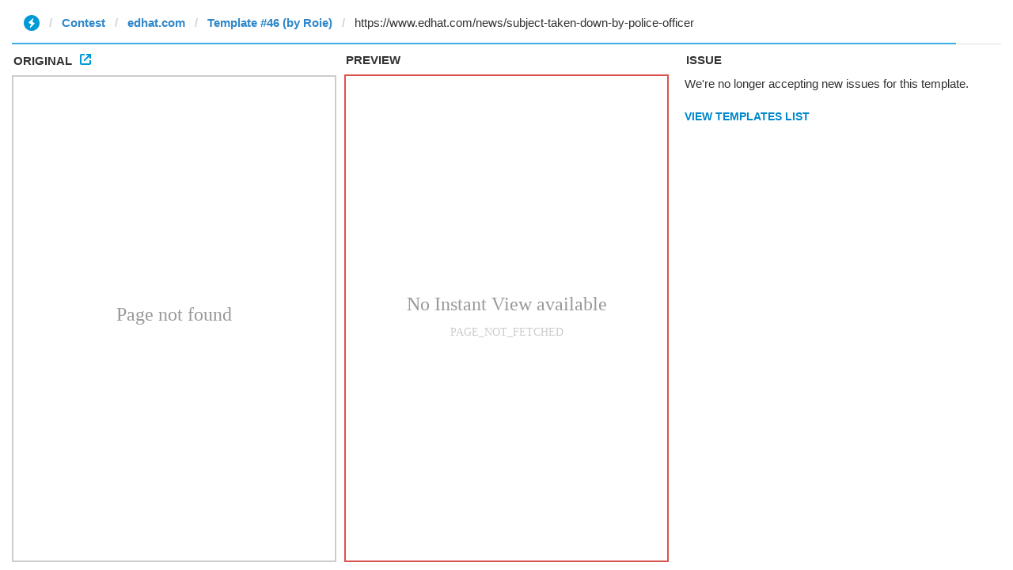

--- FILE ---
content_type: text/html; charset=utf-8
request_url: https://instantview.telegram.org/contest/edhat.com/template46?url=https%3A%2F%2Fwww.edhat.com%2Fnews%2Fsubject-taken-down-by-police-officer
body_size: 3671
content:
<!DOCTYPE html>
<html>
  <head>
    <meta charset="utf-8">
    <title>Contest - Instant View</title>
    
    <link rel="icon" type="image/svg+xml" href="/img/website_icon.svg?4">
<link rel="apple-touch-icon" sizes="180x180" href="/img/apple-touch-icon.png">
<link rel="icon" type="image/png" sizes="32x32" href="/img/favicon-32x32.png">
<link rel="icon" type="image/png" sizes="16x16" href="/img/favicon-16x16.png">
<link rel="alternate icon" href="/img/favicon.ico" type="image/x-icon" />
    <link href="/css/bootstrap.min.css?3" rel="stylesheet">
    <link href="/css/bootstrap-extra.css?2" rel="stylesheet">
    <link href="/css/telegram.css?249" rel="stylesheet">
    <link href="/css/instantview.css?115" rel="stylesheet">

  </head>
  <body class="no-transition">
    <header>
  
  <div class="container-fluid">
    <div class="row">
      <div class="col-sm-12">
        <div class="header-wrap">
          <div id="progress-bar" class="progress-bar"></div>
<div id="header-panel" class="header-panel">
  <div class="url-status">
    <div class="list-group-row"></div>
  </div>
  <form id="url-form" class="input-group input-group-lg header-breadcrumb" action="/contest/edhat.com/template46/" novalidate>
    <ol class="input-group-addon breadcrumb"><li class="iv-logo"><a href="/"><i class="iv-icon"></i></a></li><li><a href="/contest/">Contest</a></li><li><a href="/contest/edhat.com/">edhat.com</a></li><li><a href="/contest/edhat.com/template46/">Template #46 (by Roie)</a></li></a></ol>
    <div class="input-dropdown input-group-lg">
      <ul id="section-list" class="list-group list-group-template"></ul>
      <input id="url-field" class="form-control" type="url" name="url" placeholder="Enter URL to check template..." value="https://www.edhat.com/news/subject-taken-down-by-police-officer" autocomplete="off" />
    </div>
  </form>
</div>
          
        </div>
      </div>
    </div>
  </div>
</header>
<main class="tool tool-contest">
  <section class="tool-placeholder">
    <div class="placeholder-message">The Instant View Editor uses a three-column layout, so you really want to use it on a desktop screen that&#39;s wide enough. Sorry for the inconvenience.<br/><br/><a href="https://instantview.telegram.org/">Back to the main page »</a></div>
  </section>
  <section id="original-section">
    <div class="section-header">
      <h3>
        Original<a class="original-popup-button" id="original-popup-button"><i class="iv-icon"></i></a>
      </h3>
    </div>
    <div id="original-wrap" class="iframe-wrap section-block">
      <iframe id="original-frame" frameborder="0" sandbox="allow-same-origin allow-scripts"></iframe>
    </div>
  </section>
  <section id="result-section">
    <div class="section-header">
      <h3>Preview</h3>
    </div>
    <div id="result-wrap" class="section-block">
      <div class="iframe-wrap">
        <iframe id="result-frame" frameborder="0" sandbox="allow-same-origin allow-scripts"></iframe>
      </div>
      <div id="result-preview-wrap" class="result-preview-wrap hide">
        <div class="result-header">Link Preview</div>
        <div id="result-preview" class="result-preview"></div>
      </div>
    </div>
  </section>
  <section id="issue-section">
    <div class="section-header">
      <h3>Issue</h3>
    </div>
    <div id="issue-wrap" class="section-block issue-section-block">
              <div class="report-issue-block">
          <p class="report-issue-text">We&#39;re no longer accepting new issues for this template.</p>
          <div class="issue-buttons">
            <a href="/contest/edhat.com/" class="btn btn-link btn-lg iv-btn">View Templates List</a>
          </div>
        </div>
    </div>
  </section>
</main>
<div class="popup-container login-popup-container hide" id="login-popup-container">
  <div class="popup">
    <div class="popup-body">
      <section>
        <h2>Log In</h2>
        <p>Log in here to create Instant View templates. Please enter your <b>phone number</b> in the <a target="_blank" rel="noopener" href="https://telegram.org/faq#login-and-sms">international format</a> and we will send a confirmation message to your account via Telegram.</p>

        <div id="login-alert"></div>
        <form id="send-form" class="login-form" onsubmit="return requestConfirmation(event);">
          <div class="form-group">
            <input type="tel" class="form-control iv-form-control input-lg" id="phone-number" placeholder="+12223334455" autocomplete="off"/>
          </div>
          <div class="popup-buttons">
            <a class="btn btn-link btn-lg login-cancel-btn">Cancel</a><!--
         --><button type="submit" class="btn btn-link btn-lg">Next</button>
          </div>
        </form>

        <div id="login-form" class="hide">
          <div class="form-group">
            <span class="form-control iv-form-control input input-lg input-disabled"><strong id="phone-number-field"></strong> (<a class="login-back" href="/auth">Incorrect?</a>)</span>
            <p class="help-block dots-animated">We&#39;ve just sent you a message.<br/>Please confirm access via Telegram</p>
          </div>
          <div class="popup-buttons">
            <a class="btn btn-link btn-lg login-cancel-btn">Cancel</a><!--
         --><a class="btn btn-link btn-lg login-back">Back</a>
          </div>
        </div>
      </section>
    </div>
  </div>
</div>
    
    <script src="/js/jquery.min.js?1"></script>
    <script src="/js/bootstrap.min.js"></script>
    <script src="/js/instantview.js?72"></script>

    <script>App={"baseUrl":"\/api\/contest?hash=f22c6887297c529dda","frameOrigin":"https:\/\/ivwebcontent.telegram.org","lang":{"delete_url_confirmation":"Are you sure you want to stop tracking this URL?","delete_url_confirm_button":"Delete","not_ready_for_contest_alert":"Sorry, this template covers too few article URLs that generate <b>valid Instant View pages<\/b> to enter the contest.<br\/><br\/>Please add at least <b>10 different URLs<\/b> from this website to your template and press <b>Track Changes<\/b> on each of them to make sure they are <a href=\"https:\/\/instantview.telegram.org\/checklist\">processed correctly<\/a> and generate valid pages.","submit_for_contest_confirmation":"Are you sure you want to submit this template for the contest?<br\/><br\/><b>NEW&#33;<\/b> Check out the <a target=\"_blank\" rel=\"noopener\" href=\"https:\/\/instantview.telegram.org\/contest\/\/links\">list of potentially problematic links<\/a> for <b><\/b> and make sure that your template satisfies all the criteria for a <a target=\"_blank\" rel=\"noopener\" href=\"https:\/\/instantview.telegram.org\/checklist\">perfect template<\/a>.<br\/><br\/>You can resubmit a fixed version later, but it will lose its place at the top of the list. All resubmissions will be considered new templates for the purposes of determining the winner.","submit_for_contest_confirm_button":"Confirm","submit_template_confirmation":"Are you sure you want to submit this template? <br\/>Make sure that your template satisfies all the criteria for a <a target=\"_blank\" rel=\"noopener\" href=\"https:\/\/instantview.telegram.org\/checklist\">perfect template<\/a>.<br\/><br\/>Note that it will <b>not<\/b> participate in contest.","submit_template_confirm_button":"Confirm","revoke_from_contest_confirmation":"Are you sure you want to revoke this template from the contest? You can resubmit a new version later, but your template will lose its place at the top of the list.","revoke_from_contest_confirm_button":"Revoke","revoke_template_confirmation":"Are you sure you want to revoke this template?<br\/><br\/>Note that it does <b>not<\/b> participate in contest.","revoke_template_confirm_button":"Revoke","resubmit_for_contest_confirmation":"Are you sure you want to resubmit this template for the contest? Your previous template will lose its place at the top of the list. <br\/><br\/><b>NEW&#33;<\/b> Check out the <a target=\"_blank\" rel=\"noopener\" href=\"https:\/\/instantview.telegram.org\/contest\/\/links\">list of potentially problematic links<\/a> for <b><\/b> and make sure that your new version satisfies all the criteria for a <a target=\"_blank\" rel=\"noopener\" href=\"https:\/\/instantview.telegram.org\/checklist\">perfect template<\/a>.","resubmit_for_contest_confirm_button":"Confirm","resubmit_template_confirmation":"Are you sure you want to resubmit this template? <br\/>Make sure that your template satisfies all the criteria for a <a target=\"_blank\" rel=\"noopener\" href=\"https:\/\/instantview.telegram.org\/checklist\">perfect template<\/a>.<br\/><br\/>Note that it will <b>not<\/b> participate in contest.","resubmit_template_confirm_button":"Confirm"}};
$(window).resize(updateNavBar);updateNavBar();
initHeader();
$('.issue-form').on('submit', function(e) {
  e.preventDefault();
  if (App.unauth) {
    openPopup('#login-popup-container');
    return false;
  }
  var type = +this.type.value || 0;
  var comment = $.trim(this.comment.value);
  if (!type) {
    return false;
  }
  if (!comment) {
    this.comment.focus();
    return false;
  }
  apiRequest('sendIssue', {
    url:       App.state.result_url,
    section:   App.state.section,
    rules_id:  App.state.rules_id || 0,
    random_id: App.state.random_id || '',
    issue_id:  App.state.issue_id || 0,
    regions:   App.state.originalRegions + ';' + App.state.resultRegions,
    type:      type,
    comment:   comment
  }, function(result) {
    if (!result.error) {
      if (result.redirect_to) {
        location.href = result.redirect_to;
      }
    } else {
      showAlert(result.error);
    }
  });
  return false;
});
$('.issue-form .radio').on('change', function(e) {
  if (App.unauth) {
    e.preventDefault();
    $(this).prop('checked', false);
    openPopup('#login-popup-container');
  } else {
    var type = this.form.type.value;
    $('.issue-comment-field').toggleClass('hide', !type);
    $('.orig-regs-text').toggleClass('hide', !(type == 3));
    $('.prev-regs-text').toggleClass('hide', !(type == 4 || type == 5));
  }
});
$('.issue-comment-field').on('focus', function(e) {
  if (App.unauth) {
    e.preventDefault();
    openPopup('#login-popup-container');
  }
});
$('.issue-comment-field').on('keydown change', function(e) {
  setTimeout(function(el) {
    $('.issue-send-button', el.form).prop('disabled', !$.trim(el.value));
  }, 10, this);
});
$(document).on('iv:result:updated', function() {
  if (App.state.result_empty) {
    $('#no-result-issue-block').removeClass('hide');
  } else {
    initFrameRegions(original_frame);
    initFrameRegions(result_frame);
    $('#has-result-issue-block').removeClass('hide');
  }
  autosize($('.issue-comment-field'));
});
initWorkspace("https:\/\/www.edhat.com\/news\/subject-taken-down-by-police-officer",{"contest":true,"pending":true,"section":"edhat.com","rules_id":46});
function showLoginError(error_text) {
  $('#login-alert').html('<div class="alert alert-danger"> <a class="close" data-dismiss="alert" href="#">×</a>' + error_text + ' </div>').show();
}
function requestConfirmation(event) {
  event.preventDefault();
  $('#login-alert').hide();
  var phone = $('#phone-number').val();

  $.ajax({
    type: 'POST',
    url: '/auth/request',
    data: {
      phone: phone
    },
    success: function(result) {
      $('#phone-number-field').text(phone);
      $('#send-form').addClass('hide');
      $('#login-form').removeClass('hide');
      checkAuth(result.temp_session);
    },
    error: function(xhr) {
      showLoginError(xhr.responseText || 'Server error');
    },
    dataType: 'json'
  });
  return false;
}
function cancelConfirmation(event) {
  event && event.preventDefault();
  $('#login-alert').hide();
  $('#phone-number-field').text('');
  $('#send-form').removeClass('hide');
  $('#login-form').addClass('hide');
  $('#phone-number').focus();
  clearTimeout(window.authTimeout);
  return false;
}
function checkAuth(temp_session) {
  clearTimeout(window.authTimeout);
  window.authTimeout = setTimeout(function doCheckAuth() {
    $.ajax({
      type: 'POST',
      url: '/auth/login',
      data: {
        temp_session: temp_session
      },
      success: function(result) {
        if (result) {
          location.reload();
        } else {
          checkAuth(temp_session);
        }
      },
      error: function (xhr) {
        showLoginError(xhr.responseText || 'Server error');
      },
      dataType: 'json'
    });
  }, 700);
}
$('#login-popup-container').on('popup:open', function() {
  $('#phone-number').focus();
});
$('#login-popup-container').on('popup:close', function() {
  cancelConfirmation();
  if (location.pathname == '/auth') {
    window.history && history.replaceState(null, null, '/');
  }
});
App.unauth = true;
$('a[data-need-auth]').click(function(e) {
  e.preventDefault();
  openPopup('#login-popup-container');
});
$('#login-popup-container .login-cancel-btn').click(function(e) {
  e.preventDefault();
  closePopup('#login-popup-container');
});
$('.login-back').click(cancelConfirmation);
</script>
  </body>
</html>
<!-- page generated in 15.59ms -->


--- FILE ---
content_type: text/html; charset=utf-8
request_url: https://ivwebcontent.telegram.org/contest/edhat.com/original?url=https%3A%2F%2Fwww.edhat.com%2Fnews%2Fsubject-taken-down-by-police-officer&hash=c31506c76753194b87
body_size: 314
content:
<!DOCTYPE html>
<html>
  <head>
    <meta name="robots" content="noindex, nofollow">
<noscript><meta http-equiv="refresh" content="0;url='https://instantview.telegram.org/'"></noscript>
<script nonce="iLEJCCrNlUfykLCWMkFizg==">
  window.parentOrigin = "https:\/\/instantview.telegram.org";
  window.currentUrl = "https:\/\/www.edhat.com\/news\/subject-taken-down-by-police-officer";
  if (window.parent === window) window.stop();
</script>
<script src="https://ivwebcontent.telegram.org/js/instantview-frame.js?5" nonce="iLEJCCrNlUfykLCWMkFizg=="></script>
    <meta charset="utf-8">
    <meta name="viewport" content="width=device-width, initial-scale=1.0">
    <link href="/css/instantview-article.css?49" rel="stylesheet" />
    
  </head>
  <body><section class="message"><aside>Page not found<cite></cite></aside></section></body>
</html>

--- FILE ---
content_type: text/html; charset=utf-8
request_url: https://ivwebcontent.telegram.org/contest/edhat.com/result?url=https%3A%2F%2Fwww.edhat.com%2Fnews%2Fsubject-taken-down-by-police-officer&random_id=78695609768279868&hash=1aca1fcb3f88e5a62c
body_size: 343
content:
<!DOCTYPE html>
<html>
  <head>
    <meta name="robots" content="noindex, nofollow">
<noscript><meta http-equiv="refresh" content="0;url='https://instantview.telegram.org/'"></noscript>
<script nonce="2ifDSor88Q6U6k1W5OM1hA==">
  window.parentOrigin = "https:\/\/instantview.telegram.org";
  window.currentUrl = "https:\/\/www.edhat.com\/news\/subject-taken-down-by-police-officer";
  if (window.parent === window) window.stop();
</script>
<script src="https://ivwebcontent.telegram.org/js/instantview-frame.js?5" nonce="2ifDSor88Q6U6k1W5OM1hA=="></script>
    <meta charset="utf-8">
    <meta name="viewport" content="width=device-width, initial-scale=1.0">
    <link href="/css/instantview-article.css?49" rel="stylesheet" />
    
  </head>
  <body><section class="message"><aside>No Instant View available<cite>PAGE_NOT_FETCHED</cite></aside></section></body>
</html>